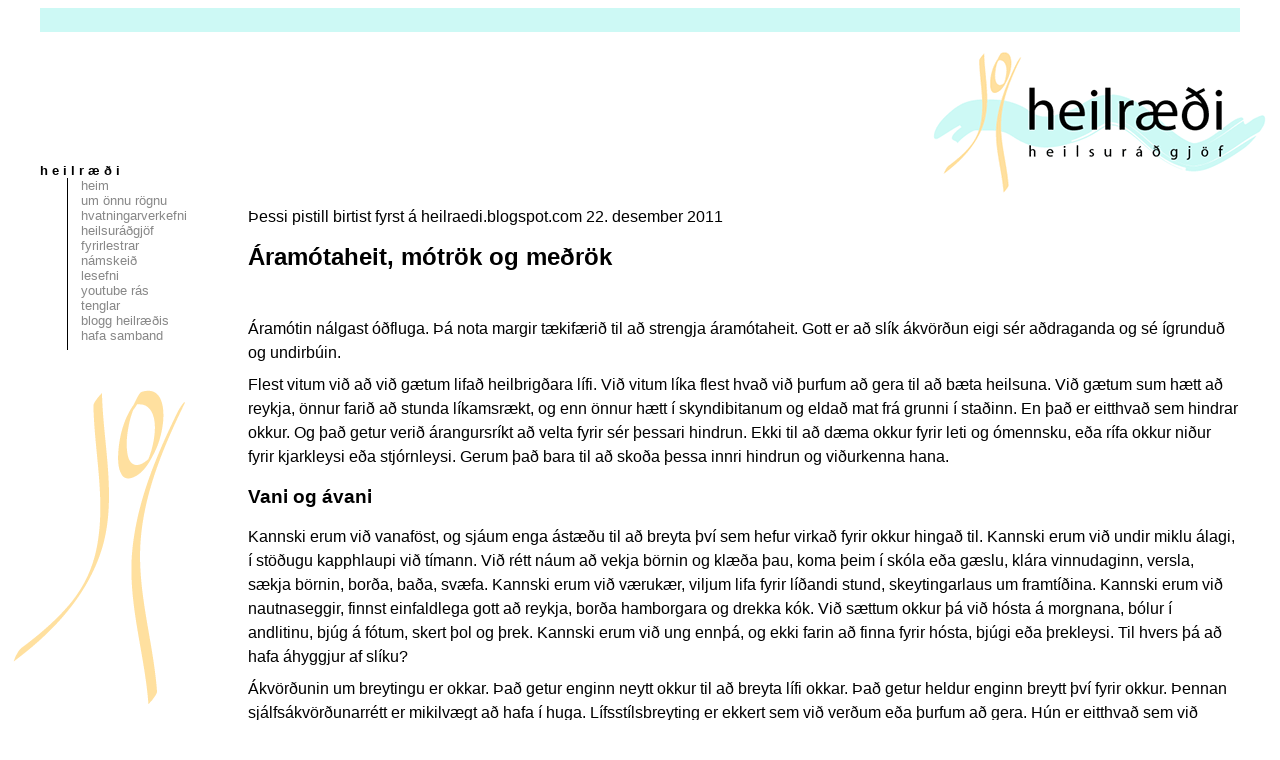

--- FILE ---
content_type: text/html; charset=utf-8
request_url: https://heilraedi.is/blogg29
body_size: 2909
content:
<!DOCTYPE html PUBLIC "-//W3C//DTD XHTML 1.0 Transitional//EN"
     "http://www.w3.org/TR/xhtml1/DTD/xhtml1-transitional.dtd">
<html>
<head>
<title>Heilræði - heilsuráðgjöf</title>
<link rel="stylesheet" href="/stylesheet.css" type="text/css" />
<meta charset="utf8" />
</head>
<body>
<div id="headerbar"></div>
<div id="logo"><a href="http://www.heilraedi.is"><img src="logo.gif" alt="Heilræði - heilsuráðgjöf" /></a></div>
<ul id="menu">
<li>Heilræði
<ul>
<li><a href="/">Heim</a></li>
<li><a href="/umonnu">Um Önnu Rögnu</a></li>
<li><a href="/konnun">Hvatningarverkefni</a></li>
<li><a href="/einstaklingsradgjof">Heilsuráðgjöf</a></li>
<li><a href="/fyrirlestrar">Fyrirlestrar</a></li>
<li><a href="/namskeid">Námskeið</a></li>
<li><a href="/greinar">Lesefni</a></li>
<li><a href="https://www.youtube.com/channel/UCJ3O_YRGH-rVo3GjrFzSzpw">Youtube rás</a></li>
<li><a href="/tenglar">Tenglar</a></li>
<li><a href="http://heilraedi.blogspot.com">Blogg Heilræðis</a></li>
<li><a href="/hafasamband">Hafa samband</a></li>
</ul>
</li>
</ul>
<div id="content">

<p>Þessi pistill birtist fyrst á heilraedi.blogspot.com 22. desember 2011</p>

<h1>Áramótaheit, mótrök og meðrök</h1>

<p>Áramótin nálgast óðfluga. Þá nota margir tækifærið til að strengja áramótaheit.  Gott er að slík ákvörðun eigi sér aðdraganda og sé ígrunduð og undirbúin.</p>

<p>Flest vitum við að við gætum lifað heilbrigðara lífi.  Við vitum líka flest hvað við þurfum að gera til að bæta heilsuna.  Við gætum sum hætt að reykja, önnur farið að stunda líkamsrækt, og enn önnur hætt í skyndibitanum og eldað mat frá grunni í staðinn.  En það er eitthvað sem hindrar okkur.  Og það getur verið árangursríkt að velta fyrir sér þessari hindrun.  Ekki til að dæma okkur fyrir leti og ómennsku, eða rífa okkur niður fyrir kjarkleysi eða stjórnleysi.  Gerum það bara til að skoða þessa innri hindrun og viðurkenna hana.  </p>

<h2>Vani og ávani</h2>

<p>Kannski erum við vanaföst, og sjáum enga ástæðu til að breyta því sem hefur virkað fyrir okkur hingað til.  Kannski erum við undir miklu álagi, í stöðugu kapphlaupi við tímann.  Við rétt náum að vekja börnin og klæða þau, koma þeim í skóla eða gæslu, klára vinnudaginn, versla, sækja börnin, borða, baða, svæfa.  Kannski erum við værukær, viljum lifa fyrir líðandi stund, skeytingarlaus um framtíðina.  Kannski erum við nautnaseggir, finnst einfaldlega gott að reykja, borða hamborgara og drekka kók.  Við sættum okkur þá við hósta á morgnana, bólur í andlitinu, bjúg á fótum, skert þol og þrek.  Kannski erum við ung ennþá, og ekki farin að finna fyrir hósta, bjúgi eða þrekleysi.  Til hvers þá að hafa áhyggjur af slíku?   </p>

<p>Ákvörðunin um breytingu er okkar.  Það getur enginn neytt okkur til að breyta lífi okkar.  Það getur heldur enginn breytt því fyrir okkur.  Þennan sjálfsákvörðunarrétt er mikilvægt að hafa í huga.  Lífsstílsbreyting er ekkert sem við verðum eða þurfum að gera.  Hún er eitthvað sem við getum valið að gera.  Orðin “verð” og “þarf” eru gjarnan hlaðin neikvæðum tilfinningum.  Þau kalla beinlínis á mótþróa og mótrökin hrannast upp í huga okkar.  Þá getur verið léttir að ýta þessum orðum burt úr huganum, og velta í staðinn fyrir sér því frjálsa vali sem við höfum.  Hvað viljum við raunverulega, hvað er mikilvægast?   </p>

<h2>Kostir og gallar</h2>

<p>Það eru ekki tóm mótrök og hindranir í huga okkar, þar má líka finna rök með breytingu.  Okkur munar kannski um peningana sem sparast með því að hætta að reykja.  Það er bæði ódýrara og skemmtilegra að elda frá grunni, en að kaupa tilbúinn mat.  Og kannski er okkur farið að langa í betri heilsu og líðan.     </p>

<p>Í stað þess að eyða orku í togstreituna í huga okkar getum við skoðað í rólegheitum hvort við finnum leiðir framhjá hindrununum.  Það má skoða án allrar fordæmingar, án “verð” og “þarf”.  Er rými í hversdegi okkar til að hlúa að okkur, heilsu okkar og líðan til framtíðar?  Gætum við skapað slíkt rými?  Fimm mínútur á morgnana í hugleiðslu, til að stilla hugann, róa taugarnar, komast inn í núið?  Tíu mínútna gönguferð í hádeginu tvisvar í viku?  Nota kvöldin til að útbúa salat, sem við tökum með í vinnuna á morgnana?  Leiðirnar eru óteljandi, og mikilvægast að við finnum okkar eigin leið.    </p>

<h2>Stuðningur og umhyggja</h2>

<p>En hvað ef við viljum hætta eða sleppa einhverju sem er orðinn vani, og okkur finnst gott?  Þá getur fyrsta skrefið verið að velta fyrir sér hvað myndi hjálpa okkur til að hætta eða sleppa.  Ef við viljum hætta að reykja, gæti hjálpað að biðja um stuðning og umburðarlyndi nánustu fjölskyldu á meðan fráhvörfin ganga yfir.  Nikótíntyggjó gæti hjálpað.  Námskeið eða hópefli með öðrum í sömu sporum gæti verið sú aðstoð sem gerði gæfumuninn.  Nokkurra mínútna hugleiðsla til að binda enda á hverja máltíð gæti skipt máli.  Ef við viljum hætta í sælgætinu og skyndibitanum, gæti hjálpað að venja sig á aðra gönguleið heim úr vinnu eða skóla, leið sem liggur ekki framhjá sjoppu eða skyndibitastað.  Það gæti líka hjálpað að hafa skál með hnetum, möndlum, rúsínum og þurrkuðum ávöxtum á borðinu, til að grípa til þegar sælgætislöngunin kallar. </p>

<p>Áramótin geta verið okkur hvatning til að taka ákvörðun.  Til að ákvörðunin verði árangursrík er gott að hafa velt fyrir sér rökum með og á móti breytingu, hafa fundið leiðir framhjá hindrununum og réttu hjálpartækin.  </p>


<div id="footer">
<p>Baugatanga 6, Skerjafirði, 102 Reykjavík</p>
<p><a href="mailto:heilraedi@gmail.com">heilraedi@gmail.com</a> | 666 0015 | 551 7102 </p>
</div>
</div>
<script type="text/javascript">
var gaJsHost = (("https:" == document.location.protocol) ? "https://ssl." : "http://www.");
document.write(unescape("%3Cscript src='" + gaJsHost + "google-analytics.com/ga.js' type='text/javascript'%3E%3C/script%3E"));
</script>
<script type="text/javascript">
try {
var pageTracker = _gat._getTracker("UA-12517987-1");
pageTracker._trackPageview();
} catch(err) {}</script>
</body>
</html>

--- FILE ---
content_type: text/css
request_url: https://heilraedi.is/stylesheet.css
body_size: 583
content:
body {
background:url('madur.gif') bottom left no-repeat fixed #FFFFFF;
color:#000000;
font-family:sans-serif;
}

a:link, a:visited {
color:#888888;
text-decoration:none;
}

a:hover, a:active {
color:#AAAAAA;
}

#headerbar {
height:1.5em;
margin:0 2em;
background:#CDF9F5;
}

#menu {
position:absolute;
top:150px;
left:3em;
width:12em;
padding:0;
list-style:none;
font-size:smaller;
text-transform:lowercase;
}

#menu li {
font-weight:bold;
letter-spacing:0.3em;
}

#menu ul {
margin:0 0 0 2em;
padding:0 1em 0.5em;
border-left:1px solid #000000;
list-style:none;
}

#menu ul li {
font-weight:normal;
letter-spacing:normal;
}

#content {
margin:0 2em 0 15em;
line-height:1.5em;
}

#content p {
margin:0.5em 0;
}

#footer {
margin-top:2em;
border-top:1px solid #000000;
text-align:center;
font-size:smaller;
}

h1 {
font-size:1.5em;
margin-bottom:2em;
}

h2 {
font-size:1.2em;
}

h3 {
font-size:1em;
}

.bold {
font-weight:bold;
margin-bottom:0.5em;
}

#logo {
margin-top:1em;
text-align:right;
}

.rightfloat {
float:right;
}

.form-group {
margin:2.5em 0;
}

.form-group label {
font-weight:bold;
display:block;
margin:0.5em 0;
}

.form-group input, .form-group textarea {
border:1px solid #AAA;
padding:5px 7px;
font-family:inherit;
}

.form-group input:focus, .form-group textarea:focus {
box-shadow:0 0 3px #DB3;
}

.form-group input[type=text] {
width:20em;
}

.form-group textarea {
width:40em;
height:10em;
}

.form-options {
list-style-type:none;
margin:1em 0;
padding:0;
}

.form-options li {
margin:0;
padding:0;
display:inline-block;
text-align:center;
color:#777;
}

.form-options label {
font-weight:normal;
color:#000;
margin:0;
}